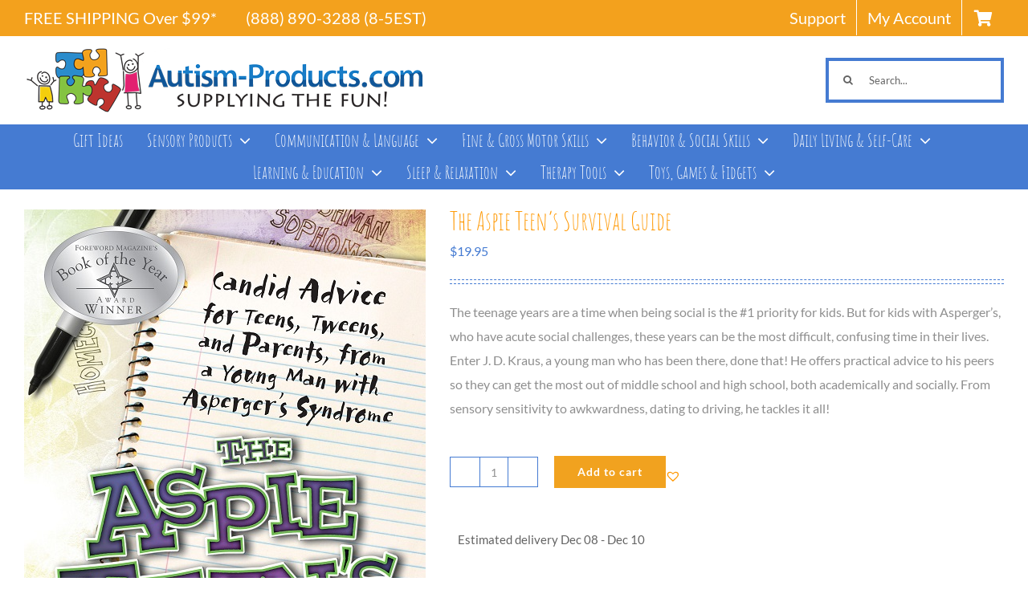

--- FILE ---
content_type: text/css
request_url: https://www.autism-products.com/wp-content/cache/min/1/wp-content/plugins/woocommerce-brand/css/carousel/slick.css?ver=1764471899
body_size: 646
content:
.scroll-img-ver-cnt-align-right{text-align:right}.scroll-img-ver-cnt-align-left{text-align:left}.scroll-img-ver-cnt-align-center{text-align:center}.slick-slider{position:relative;display:block;-webkit-touch-callout:none;-webkit-user-select:none;-khtml-user-select:none;-moz-user-select:none;-ms-user-select:none;user-select:none;-ms-touch-action:none;touch-action:none;-webkit-tap-highlight-color:transparent}.slick-list{position:relative;overflow:hidden;display:block;margin:0;padding:0}.slick-list:focus{outline:none}.scroll-img-ver{display:inline-block;margin-top:30px}.slick-loading .slick-list{background:#fff url(../../../../../../../../plugins/woocommerce-brand/css/carousel/ajax-loader.gif) center center no-repeat}.slick-list.dragging{cursor:pointer;cursor:hand}.slick-slider .slick-list,.slick-track,.slick-slide,.slick-slide img{-webkit-transform:translate3d(0,0,0);-moz-transform:translate3d(0,0,0);-ms-transform:translate3d(0,0,0);-o-transform:translate3d(0,0,0);transform:translate3d(0,0,0)}.slick-track{position:relative;left:0;top:0;display:block;zoom:1}.slick-track:before,.slick-track:after{content:"";display:table}.slick-track:after{clear:both}.slick-loading .slick-track{visibility:hidden}.slick-slide{float:left;height:100%;min-height:1px;display:none}.scroll-img-ver .slick-slide{float:none}.slick-slide a{display:block;margin:0 5px}.scroll-img-ver .slick-slide a{display:inline-block}.scroll-img-ver .slick-slide img{margin:0 auto}.slick-slide img{display:block;margin:0 auto;box-shadow:none!important}.slick-slide.slick-loading img{display:none}.slick-slide.dragging img{pointer-events:none}.slick-initialized .slick-slide{display:block}.slick-loading .slick-slide{visibility:hidden}.slick-vertical .slick-slide{display:block;height:auto;border:1px solid transparent}.scroll-img-hor .slick-prev,.scroll-img-hor .slick-next{position:absolute;display:block;height:23px;width:23px;line-height:0;font-size:0;cursor:pointer;opacity:1;color:transparent;top:35%;margin-top:-10px;padding:4px;border:none;outline:none;transition-duration:0.5s;-webkit-transition-duration:0.5s}.scroll-img-hor .slick-prev:hover,.scroll-img-hor .slick-next:hover{opacity:.8}.slick-prev:focus,.slick-next:focus{outline:none}.slick-prev.slick-disabled:before,.slick-next.slick-disabled:before{opacity:.25}.scroll-img-hor .slick-prev{left:0;background:#333 url(../../../../../../../../plugins/woocommerce-brand/img/horbtn.png) no-repeat 2px 1px}.scroll-img-hor .slick-next{right:0;background:#333 url(../../../../../../../../plugins/woocommerce-brand/img/horbtn.png) no-repeat;background-position:-15px 1px}.scroll-img-ver .slick-prev,.scroll-img-ver .slick-next{position:absolute;display:block;height:23px;width:23px;line-height:0;font-size:0;cursor:pointer;opacity:1;color:transparent;padding:4px;border:none;outline:none;transition-duration:0.5s;-webkit-transition-duration:0.5s}.scroll-img-ver .slick-prev:hover,.scroll-img-ver .slick-next:hover{opacity:.8}.scroll-img-ver .slick-prev{left:47%;top:-30px;background:#333 url(../../../../../../../../plugins/woocommerce-brand/img/verbtn.png) no-repeat 2px 2px}.scroll-img-ver .slick-next{left:47%;bottom:-30px;background:#333 url(../../../../../../../../plugins/woocommerce-brand/img/verbtn.png) no-repeat 2px -15px}.slick-slider{margin-bottom:30px}.scroll-img-hor{margin-bottom:60px}.slick-dots{list-style:none;display:block;text-align:center;margin:0!important;padding:0;width:100%}.slick-dots li{position:relative;display:inline-block;height:10px;width:10px;margin:0 5px;padding:0;cursor:pointer;background:none}.slick-dots li button{border:0;background:#000;display:block;height:10px;width:10px;outline:none;line-height:0;font-size:0;color:transparent;padding:5px;cursor:pointer;-moz-border-radius:50%;-webkit-border-radius:50%;border-radius:50%;opacity:.4}.slick-dots li button:focus{outline:none}.slick-dots li button:hover{opacity:.75}.slick-dots li.slick-active button{opacity:.75}.car-brand-title{text-align:center}.car-brand-title a{text-align:center;text-decoration:none;font-size:12px}.brand-count{font-size:11px;color:#666}

--- FILE ---
content_type: text/css
request_url: https://www.autism-products.com/wp-content/cache/min/1/wp-content/plugins/woocommerce-brand/css/tooltip/tipsy.css?ver=1764471899
body_size: -18
content:
.wt-tipsy{font-size:12px;position:absolute;padding:5px;z-index:100000}.wt-tipsy-inner{background-color:#000;color:#FFF;max-width:200px;padding:5px 8px 4px 8px;text-align:center}.wt-tipsy-inner{border-radius:3px;-moz-border-radius:3px;-webkit-border-radius:3px}.wt-tipsy-arrow{position:absolute;width:0;height:0;line-height:0;border:5px dashed #000}.wt-tipsy-arrow-n{border-bottom-color:#000}.wt-tipsy-arrow-s{border-top-color:#000}.wt-tipsy-arrow-e{border-left-color:#000}.wt-tipsy-arrow-w{border-right-color:#000}.wt-tipsy-n .wt-tipsy-arrow{top:0;left:50%;margin-left:-5px;border-bottom-style:solid;border-top:none;border-left-color:transparent;border-right-color:transparent}.wt-tipsy-nw .wt-tipsy-arrow{top:0;left:10px;border-bottom-style:solid;border-top:none;border-left-color:transparent;border-right-color:transparent}.wt-tipsy-ne .wt-tipsy-arrow{top:0;right:10px;border-bottom-style:solid;border-top:none;border-left-color:transparent;border-right-color:transparent}.wt-tipsy-s .wt-tipsy-arrow{bottom:0;left:50%;margin-left:-5px;border-top-style:solid;border-bottom:none;border-left-color:transparent;border-right-color:transparent}.wt-tipsy-sw .wt-tipsy-arrow{bottom:0;left:10px;border-top-style:solid;border-bottom:none;border-left-color:transparent;border-right-color:transparent}.wt-tipsy-se .wt-tipsy-arrow{bottom:0;right:10px;border-top-style:solid;border-bottom:none;border-left-color:transparent;border-right-color:transparent}.wt-tipsy-e .wt-tipsy-arrow{right:0;top:50%;margin-top:-5px;border-left-style:solid;border-right:none;border-top-color:transparent;border-bottom-color:transparent}.wt-tipsy-w .wt-tipsy-arrow{left:0;top:50%;margin-top:-5px;border-right-style:solid;border-left:none;border-top-color:transparent;border-bottom-color:transparent}

--- FILE ---
content_type: text/css
request_url: https://www.autism-products.com/wp-content/cache/min/1/wp-content/plugins/ti-woocommerce-wishlist-premium/assets/css/webfont.min.css?ver=1764471899
body_size: 302
content:
@font-face{font-family:"tinvwl-webfont";src:url(../../../../../../../../plugins/ti-woocommerce-wishlist-premium/assets/fonts/tinvwl-webfont.eot?odvvhe);src:url("../../../../../../../../plugins/ti-woocommerce-wishlist-premium/assets/fonts/tinvwl-webfont.eot?odvvhe#iefix") format("embedded-opentype"),url(../../../../../../../../plugins/ti-woocommerce-wishlist-premium/assets/fonts/tinvwl-webfont.ttf?odvvhe) format("truetype"),url(../../../../../../../../plugins/ti-woocommerce-wishlist-premium/assets/fonts/tinvwl-webfont.woff?odvvhe) format("woff"),url(../../../../../../../../plugins/ti-woocommerce-wishlist-premium/assets/fonts/tinvwl-webfont.woff2?odvvhe) format("woff2"),url("../../../../../../../../plugins/ti-woocommerce-wishlist-premium/assets/fonts/tinvwl-webfont.svg?odvvhe#tinvwl-webfont") format("svg");font-weight:400;font-style:normal;font-display:swap}[class^=ftinvwl-],[class*=" ftinvwl-"]{font-family:"tinvwl-webfont"!important;speak:never;font-style:normal;font-weight:400;font-variant:normal;text-transform:none;line-height:1;-webkit-font-smoothing:antialiased;-moz-osx-font-smoothing:grayscale}.ftinvwl-chevron-down:before{content:"\e900"}.ftinvwl-chevron-right:before{content:"\e901"}.ftinvwl-chevron-left:before{content:"\e902"}.ftinvwl-chevron-up:before{content:"\e903"}.ftinvwl-cancel:before{content:"\e904"}.ftinvwl-times:before{content:"\e905"}.ftinvwl-heart-plus:before{content:"\e906"}.ftinvwl-heart-mark-right:before{content:"\e907"}.ftinvwl-heart2:before{content:"\e908"}.ftinvwl-heart-o:before{content:"\e909"}.ftinvwl-heart-mark-left:before{content:"\e90a"}.ftinvwl-heart-mail:before{content:"\e90b"}.ftinvwl-heart-tinv:before{content:"\e90c"}.ftinvwl-key:before{content:"\e90d"}.ftinvwl-lock:before{content:"\e90e"}.ftinvwl-hearts:before{content:"\e90f"}.ftinvwl-user:before{content:"\e910"}.ftinvwl-clipboard:before{content:"\e911"}.ftinvwl-star:before{content:"\e912"}.ftinvwl-shopping-cart:before{content:"\e913"}.ftinvwl-magic:before{content:"\e914"}.ftinvwl-info:before{content:"\e915"}.ftinvwl-pencil:before{content:"\e916"}.ftinvwl-search:before{content:"\e917"}.ftinvwl-graduation-cap:before{content:"\e918"}.ftinvwl-floppy-o:before{content:"\e919"}.ftinvwl-eyedropper:before{content:"\e91a"}.ftinvwl-exclamation-triangle:before{content:"\e91b"}.ftinvwl-bars:before{content:"\e91c"}.ftinvwl-check:before{content:"\e91e"}.ftinvwl-arrow-left:before{content:"\e91f"}.ftinvwl-wrench:before{content:"\e920"}.ftinvwl-eye:before{content:"\e9ce"}.ftinvwl-plus:before{content:"\ea0a"}.ftinvwl-twitter:before{content:"\f099"}.ftinvwl-facebook:before{content:"\f09a"}.ftinvwl-google:before{content:"\f0d5"}.ftinvwl-email:before{content:"\f0e0"}.ftinvwl-pinterest:before{content:"\f231"}.ftinvwl-whatsapp:before{content:"\f232"}.ftinvwl-file-pdf:before{content:"\e921"}

--- FILE ---
content_type: text/css
request_url: https://www.autism-products.com/wp-content/cache/min/1/wp-content/themes/Avada-Child-Theme/style.css?ver=1764471899
body_size: 336
content:
.woo-accordion-title{padding:15px;font-weight:700;cursor:pointer;border:2px solid #457bd2;margin-bottom:5px;transition:background 0.3s;color:#000}.woo-tabs-horizontal .woocommerce-tabs .entry-content{background-color:#fff}.woo-accordion-title:hover{background-color:#457bd2;color:#fff}.woo-accordion-title.active{background-color:#457bd2;color:#fff}.woocommerce-Tabs-panel{border:2px solid #457bd2;border-top:none;padding:15px;margin-bottom:15px}.woo-accordion-title .woo-accordion-arrow{float:right;transition:transform 0.3s ease}.woo-accordion-title.active .woo-accordion-arrow{transform:rotate(180deg)}.woocommerce-shipping-calculator{display:none!important}#ppcp-credit-card-gateway-card-number,#ppcp-credit-card-gateway-card-expiry,#ppcp-credit-card-gateway-card-cvc{min-height:60px!important;padding:12px!important;border-radius:6px;border:1px solid #ccc;display:flex;align-items:center}#place_order{width:200px;height:60px}.cart_totals table .woocommerce-shipping-destination{display:none}.cart-collaterals .shipping-coupon{VISIBILITY:HIDDEN}.custom-promo-wrap{display:none}.ywgc_apply_gift_card_button{background-color:#f1a21f!important}.checkout_coupon .coupon-input{width:560px!important}.checkout_coupon{border:none!important}.custom-promo-wrap .coupon-button{padding-left:25px!important}.checkout_coupon .promo-code-heading{display:none}.ywgc_have_code{border:none!important;background:none!important;padding:0px!important;box-shadow:none!important}.toggle-promo{margin-bottom:20px!important;background-color:#0073aa;color:#fff;padding:10px 20px;border:none;font-weight:bold!important;border-radius:4px!important;cursor:pointer!important;margin-left:20px!important}.toggle-promo.active{background-color:#005f8d}.custom-promo-wrap{display:none}@media (max-width:768px){.cart-collaterals .shipping-coupon{display:none!important}.woocommerce .checkout_coupon .promo-code-heading{font-size:20px}.checkout_coupon .promo-code-heading{display:block}.checkout_coupon .coupon-input{width:200px!important}.ywgc_enter_code .form-row{width:100%}}